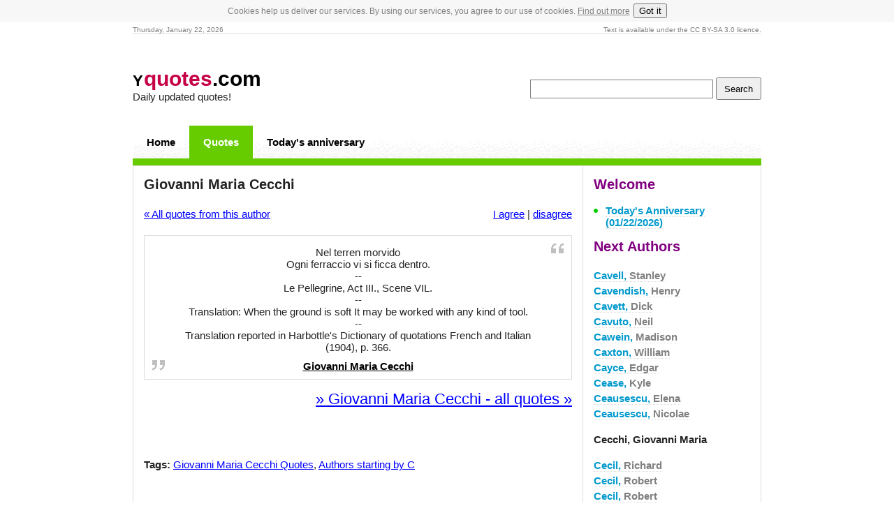

--- FILE ---
content_type: text/html; charset=windows-1250
request_url: https://yquotes.com/giovanni-maria-cecchi/26669/
body_size: 4405
content:
<!DOCTYPE html PUBLIC "-//W3C//DTD XHTML 1.0 Transitional//EN" "http://www.w3.org/TR/xhtml1/DTD/xhtml1-transitional.dtd">
<html xmlns="http://www.w3.org/1999/xhtml" lang="cs">
  <head>
    <meta name="viewport" content="width=device-width, initial-scale=1, maximum-scale=1">
    <meta http-equiv="content-type" content="text/html; charset=windows-1250" />
    <title>Nel terren morvido<br />Ogni ferraccio vi si ficca dentro.</title>
    <meta name="description" content="Quotes Giovanni Maria Cecchi (1518 &ndash; 1587) - quotes about life and love Quote #26669" />
    <meta name="keywords" content="Quotes, love, life, quotes about love, quotes about life, sad quotes" />
    <meta name="robots" content="index, follow" />
    <meta name="author" content="yquotes.com" />
    <meta name="copyright" content="yquotes.com" />
    <link href="/stylymin.css" rel="stylesheet" type="text/css" media="screen" />
    <script type="text/javascript">
      if(document.location.protocol=='http:'){
       var Tynt=Tynt||[];Tynt.push('atkixKnM0r4Q7Eacwqm_6l');
       (function(){var s=document.createElement('script');s.async="async";s.type="text/javascript";s.src='http://tcr.tynt.com/ti.js';var h=document.getElementsByTagName('script')[0];h.parentNode.insertBefore(s,h);})();
      }
    </script>
<script async src="//pagead2.googlesyndication.com/pagead/js/adsbygoogle.js"></script>
<script>
     (adsbygoogle = window.adsbygoogle || []).push({
          google_ad_client: "ca-pub-3301375078250835",
          enable_page_level_ads: true
     });
</script>
  </head>
  <body>
<!-- Google Tag Manager -->
<noscript><iframe src="//www.googletagmanager.com/ns.html?id=GTM-TCHBQ3"
height="0" width="0" style="display:none;visibility:hidden"></iframe></noscript>
<script>
(function(w,d,s,l,i){w[l]=w[l]||[];w[l].push({'gtm.start':
new Date().getTime(),event:'gtm.js'});var f=d.getElementsByTagName(s)[0],
j=d.createElement(s),dl=l!='dataLayer'?'&l='+l:'';j.async=true;j.src=
'//www.googletagmanager.com/gtm.js?id='+i+dl;f.parentNode.insertBefore(j,f);
})(window,document,'script','dataLayer','GTM-TCHBQ3');</script>
<!-- End Google Tag Manager -->
<script src="/cookie.js" async></script>
    <div id="stranka">
      <div id="zahlavi">
        <span class="vlevo">Thursday, January 22, 2026</span>
        Text is available under the CC BY-SA 3.0 licence.
      </div><br />
      <div id="logo">
        <form action="/search/" method="get" class="s-box vpravo">
          <input type="text" class="s-input" name="q" value="" />
          <input type="submit" value="Search" class="s-submit" />
        </form>
        <h1><a href="/"><small>Y</small><span>quotes</span>.com</a></h1>
        <div>Daily updated quotes!</div>
      </div>
      <div id="menu">
        <ul>
          <li class="n0"><a href="/">Home</a></li>
          <li class="aktivni"><a href="/people/">Quotes</a></li>
          <li class="n5"><a href="/todays-anniversary/">Today's anniversary</a></li>
        </ul>

      </div>
      <div id="obsah">
        <div id="hlavni_obsah">
          <h2>Giovanni Maria Cecchi</h2>
          <div class="pb10">

            <div class="hlavicka clear">
            <a href="/quotes/giovanni-maria-cecchi/" class="vlevo">&laquo; All quotes from this author</a>
            <script type="text/javascript">
            <!--
              function vote(id,agree) {
                if (window.XMLHttpRequest) {
                  xmlhttp = new XMLHttpRequest();
                } else {
                  xmlhttp = new ActiveXObject("Microsoft.XMLHTTP");
                }
                xmlhttp.onreadystatechange=function() {
                  if (xmlhttp.readyState==4 && xmlhttp.status==200) {
                    document.getElementById("vote").innerHTML=xmlhttp.responseText;
                  }
                }
                xmlhttp.open("GET","/hlasovani.php?id="+id+"&agree="+agree,true);
                xmlhttp.send();
              }
              function ini(id) {
              document.write('<span class="vpravo" id="vote"><a onclick="vote('+id+',1);">I agree</a> | <a onclick="vote('+id+',0);">disagree</a></span>');
              }
            //-->
            </script>
            <script type="text/javascript" language="javascript">ini('26669');</script>
            <noscript><span class="vpravo">&nbsp;</span></noscript>
            <div class="clear"></div></div>
            <blockquote><span>&nbsp;</span><p>Nel terren morvido<br />Ogni ferraccio vi si ficca dentro. <br />--<br />Le Pellegrine, Act III., Scene VIL. <br />--<br />Translation: When the ground is soft
It may be worked with any kind of tool. <br />--<br />Translation reported in Harbottle&#039;s Dictionary of quotations French and Italian (1904), p. 366.</p><div>&nbsp;</div><strong><a href="/quotes/giovanni-maria-cecchi/" target="_blank">Giovanni Maria Cecchi</a></strong></blockquote>
            <p style="text-align:right;width:100%"><big><big><a href="/quotes/giovanni-maria-cecchi/">&raquo; Giovanni Maria Cecchi - all quotes &raquo;</a></big></big></p><br class="clear" />
            <iframe class="like" src="http://www.facebook.com/plugins/like.php?href=http%3A%2F%2Fyquotes.com%2Fgiovanni-maria-cecchi%2F26669%2F&amp;send=false&amp;layout=standard&amp;show_faces=false&amp;action=like&amp;colorscheme=light&amp;font=arial" scrolling="no" frameborder="0"></iframe>
            <br />
            <strong>Tags:</strong> <a href="/quotes/giovanni-maria-cecchi/">Giovanni Maria Cecchi Quotes</a>,
            <a href="/people/c/">Authors starting by C</a>
          </div>
            <br />
            <div class="center">

<script async src="//pagead2.googlesyndication.com/pagead/js/adsbygoogle.js"></script>
<!-- yquotes - citat -->
<ins class="adsbygoogle"
     style="display:inline-block;width:336px;height:280px"
     data-ad-client="ca-pub-3301375078250835"
     data-ad-slot="1878020700"></ins>
<script>
(adsbygoogle = window.adsbygoogle || []).push({});
</script>

            </div><br />
          <div class="pb10">
            <h3>Similar quotes</h3>

            <blockquote><span>&nbsp;</span><p>Coll’ amico ogni cosa ? maggiore e pi? dilettevole, ? ogni male minore e meno annojoso.</p><div>&nbsp;</div><strong><a href="/quotes/bartholomew-of-san-concordio/" target="_blank">Bartholomew of San Concordio</a></strong></blockquote>
            <blockquote><span>&nbsp;</span><p>Libert?<br />Libertade ? quella<br />Che noi dispoglia d’ogni cura amara&#160;:<br />Ella sol basta a fare in ogni stato<br />Un uom d’afflitto e misero beato.</p><div>&nbsp;</div><strong><a href="/quotes/niccolo-forteguerri/" target="_blank">Niccolo Forteguerri</a></strong></blockquote>
            <blockquote><span>&nbsp;</span><p>Ma tanto pi? maligno e pi? silvestro<br />si fa &#039;l terren col mal seme e non cólto,<br />quant&#039; elli ha pi? di buon vigor terrestro.</p><div>&nbsp;</div><strong><a href="/quotes/dante-alighieri/" target="_blank">Dante Alighieri</a></strong></blockquote>
            <blockquote><span>&nbsp;</span><p>Stato che sia, dentro covile o cuna,<br />? funesto a chi nasce il d? natale.</p><div>&nbsp;</div><strong><a href="/quotes/giacomo-leopardi/" target="_blank">Giacomo Leopardi</a></strong></blockquote>
            <blockquote><span>&nbsp;</span><p>Para mí ser sexy no es casi nada, yo siempre me fijo en lo que tienen las personas por dentro.</p><div>&nbsp;</div><strong><a href="/quotes/patricia-conde/" target="_blank">Patricia Conde</a></strong></blockquote>          </div>
        </div>
        <div id="pravy_obsah">
          <h3>Welcome</h3>
          <ul class="body">
            <li><a href="/todays-anniversary/">Today's Anniversary (01/22/2026)</a></li>
          </ul>
          <h3>Next Authors</h3><br />
          <div class="osoby lh">
<a href="/quotes/stanley-cavell/">Cavell, <span class='gray'>Stanley</span></a><br />
<a href="/quotes/henry-cavendish/">Cavendish, <span class='gray'>Henry</span></a><br />
<a href="/quotes/dick-cavett/">Cavett, <span class='gray'>Dick</span></a><br />
<a href="/quotes/neil-cavuto/">Cavuto, <span class='gray'>Neil</span></a><br />
<a href="/quotes/madison-cawein/">Cawein, <span class='gray'>Madison</span></a><br />
<a href="/quotes/william-caxton/">Caxton, <span class='gray'>William</span></a><br />
<a href="/quotes/edgar-cayce/">Cayce, <span class='gray'>Edgar</span></a><br />
<a href="/quotes/kyle-cease/">Cease, <span class='gray'>Kyle</span></a><br />
<a href="/quotes/elena-ceausescu/">Ceausescu, <span class='gray'>Elena</span></a><br />
<a href="/quotes/nicolae-ceausescu/">Ceausescu, <span class='gray'>Nicolae</span></a><br />
          <p><strong>Cecchi, Giovanni Maria</strong></p>
<a href="/quotes/richard-cecil/">Cecil, <span class='gray'>Richard</span></a><br />
<a href="/quotes/robert-cecil/">Cecil, <span class='gray'>Robert</span></a><br />
<a href="/quotes/robert-cecil/">Cecil, <span class='gray'>Robert</span></a><br />
<a href="/quotes/william-cecil/">Cecil, <span class='gray'>William</span></a><br />
<a href="/quotes/louis-ferdinand-celine/">Celine, <span class='gray'>Louis-Ferdinand</span></a><br />
<a href="/quotes/benvenuto-cellini/">Cellini, <span class='gray'>Benvenuto</span></a><br />
<a href="/quotes/mustafa-ef-ceric/">Ceric, <span class='gray'>Mustafa Ef.</span></a><br />
<a href="/quotes/eugene-cernan/">Cernan, <span class='gray'>Eugene</span></a><br />
<a href="/quotes/miguel-de-cervantes/">Cervantes, <span class='gray'>Miguel de</span></a><br />
<a href="/quotes/paul-cezanne/">Cezanne, <span class='gray'>Paul</span></a><br />
          </div>
          <br />
          <h3>Quotes by Author</h3>
          <p>
            <a href="/people/a/">A</a>
            <a href="/people/b/">B</a>
            <a href="/people/c/">C</a>
            <a href="/people/d/">D</a>
            <a href="/people/e/">E</a>
            <a href="/people/f/">F</a>
            <a href="/people/g/">G</a>
            <a href="/people/h/">H</a>
            <a href="/people/i/">I</a>
            <a href="/people/j/">J</a>
            <a href="/people/k/">K</a>
            <a href="/people/l/">L</a>
            <a href="/people/m/">M</a><br />
            <a href="/people/n/">N</a>
            <a href="/people/o/">O</a>
            <a href="/people/p/">P</a>
            <a href="/people/q/">Q</a>
            <a href="/people/r/">R</a>
            <a href="/people/s/">S</a>
            <a href="/people/t/">T</a>
            <a href="/people/u/">U</a>
            <a href="/people/v/">V</a>
            <a href="/people/w/">W</a>
            <a href="/people/x/">X</a>
            <a href="/people/y/">Y</a>
            <a href="/people/z/">Z</a>
          </p>
          <h3>Quotes by Topic</h3>
          <ul class="body">
            <li><a href="/age-quotes/">Age</a></li>
            <li><a href="/anger-quotes/">Anger</a></li>
            <li><a href="/art-quotes/">Art</a></li>
            <li><a href="/beauty-quotes/">Beauty</a></li>
            <li><a href="/business-quotes/">Business</a></li>
            <li><a href="/change-quotes/">Change</a></li>
            <li><a href="/death-quotes/">Death</a></li>
            <li><a href="/dreams-quotes/">Dreams</a></li>
            <li><a href="/education-quotes/">Education</a></li>
            <li><a href="/experience-quotes/">Experience</a></li>
            <li><a href="/faith-quotes/">Faith</a></li>
            <li><a href="/family-quotes/">Family</a></li>
            <li><a href="/forgiveness-quotes/">Forgiveness</a></li>
            <li><a href="/friendship-quotes/">Friendship</a></li>
            <li><a href="/happiness-quotes/">Happiness</a></li>
            <li><a href="/health-quotes/">Health</a></li>
            <li><a href="/history-quotes/">History</a></li>
            <li><a href="/home-quotes/">Home</a></li>
            <li><a href="/humor-quotes/">Humor</a></li>
            <li><a href="/imagination-quotes/">Imagination</a></li>
            <li><a href="/intelligence-quotes/">Intelligence</a></li>
            <li><a href="/leadership-quotes/">Leadership</a></li>
            <li><a href="/life-quotes/">Life</a></li>
            <li><a href="/love-quotes/">Love</a></li>
            <li><a href="/marriage-quotes/">Marriage</a></li>
            <li><a href="/men-and-women-quotes/">Men &amp; Women</a></li>
            <li><a href="/money-quotes/">Money</a></li>
            <li><a href="/movie-quotes/">Movie</a></li>
            <li><a href="/music-quotes/">Music</a></li>
            <li><a href="/nature-quotes/">Nature</a></li>
            <li><a href="/parenting-quotes/">Parenting</a></li>
            <li><a href="/peace-quotes/">Peace</a></li>
            <li><a href="/people-quotes/">People</a></li>
            <li><a href="/power-quotes/">Power</a></li>
            <li><a href="/pet-quotes/">Pet</a></li>
            <li><a href="/politics-quotes/">Politics</a></li>
            <li><a href="/religion-quotes/">Religion</a></li>
            <li><a href="/sadness-quotes/">Sadness</a></li>
            <li><a href="/science-quotes/">Science</a></li>
            <li><a href="/society-quotes/">Society</a></li>
            <li><a href="/sports-quotes/">Sports</a></li>
            <li><a href="/success-quotes/">Success</a></li>
            <li><a href="/technology-quotes/">Technology</a></li>
            <li><a href="/time-quotes/">Time</a></li>
            <li><a href="/trust-quotes/">Trust</a></li>
            <li><a href="/war-quotes/">War</a></li>
            <li><a href="/wisdom-quotes/">Wisdom</a></li>
            <li><a href="/work-quotes/">Work</a></li>
          </ul>
          <br />



        </div>
        <div class="clear"></div>
      </div>
      <div id="zapati">
        <span class="vlevo">&copy; 2009&ndash;2013<a href="http://yquotes.com">Quotes</a></span>
<a href="/privacy-policy/">Privacy Policy</a> | <a href="/contact/">Contact</a>
      </div>
      <br />
    </div>
<script>
  (function(i,s,o,g,r,a,m){i['GoogleAnalyticsObject']=r;i[r]=i[r]||function(){
  (i[r].q=i[r].q||[]).push(arguments)},i[r].l=1*new Date();a=s.createElement(o),
  m=s.getElementsByTagName(o)[0];a.async=1;a.src=g;m.parentNode.insertBefore(a,m)
  })(window,document,'script','//www.google-analytics.com/analytics.js','ga');
  ga('create', 'UA-42884620-1', 'yquotes.com');
  ga('send', 'pageview');
</script>
  </body>
</html>


--- FILE ---
content_type: text/html; charset=utf-8
request_url: https://www.google.com/recaptcha/api2/aframe
body_size: 268
content:
<!DOCTYPE HTML><html><head><meta http-equiv="content-type" content="text/html; charset=UTF-8"></head><body><script nonce="FHI9y-hZ_okpu7HVNFfRSA">/** Anti-fraud and anti-abuse applications only. See google.com/recaptcha */ try{var clients={'sodar':'https://pagead2.googlesyndication.com/pagead/sodar?'};window.addEventListener("message",function(a){try{if(a.source===window.parent){var b=JSON.parse(a.data);var c=clients[b['id']];if(c){var d=document.createElement('img');d.src=c+b['params']+'&rc='+(localStorage.getItem("rc::a")?sessionStorage.getItem("rc::b"):"");window.document.body.appendChild(d);sessionStorage.setItem("rc::e",parseInt(sessionStorage.getItem("rc::e")||0)+1);localStorage.setItem("rc::h",'1769074850862');}}}catch(b){}});window.parent.postMessage("_grecaptcha_ready", "*");}catch(b){}</script></body></html>